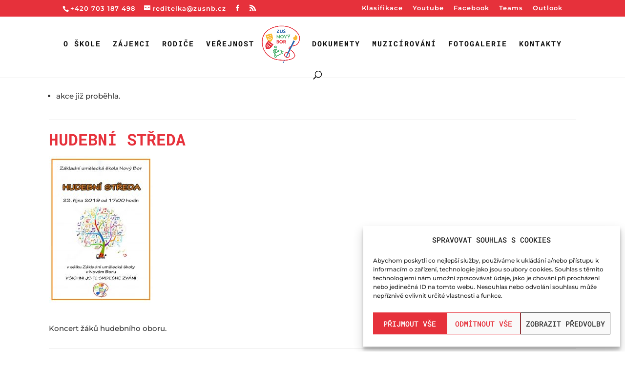

--- FILE ---
content_type: text/html; charset=utf-8
request_url: https://www.google.com/recaptcha/api2/anchor?ar=1&k=6LcLY5YUAAAAABZHxCZGBwJefTkAcmIHsi1faT1v&co=aHR0cHM6Ly96dXNuYi5jejo0NDM.&hl=en&v=PoyoqOPhxBO7pBk68S4YbpHZ&size=invisible&anchor-ms=20000&execute-ms=30000&cb=3fdisdoa0mj8
body_size: 48616
content:
<!DOCTYPE HTML><html dir="ltr" lang="en"><head><meta http-equiv="Content-Type" content="text/html; charset=UTF-8">
<meta http-equiv="X-UA-Compatible" content="IE=edge">
<title>reCAPTCHA</title>
<style type="text/css">
/* cyrillic-ext */
@font-face {
  font-family: 'Roboto';
  font-style: normal;
  font-weight: 400;
  font-stretch: 100%;
  src: url(//fonts.gstatic.com/s/roboto/v48/KFO7CnqEu92Fr1ME7kSn66aGLdTylUAMa3GUBHMdazTgWw.woff2) format('woff2');
  unicode-range: U+0460-052F, U+1C80-1C8A, U+20B4, U+2DE0-2DFF, U+A640-A69F, U+FE2E-FE2F;
}
/* cyrillic */
@font-face {
  font-family: 'Roboto';
  font-style: normal;
  font-weight: 400;
  font-stretch: 100%;
  src: url(//fonts.gstatic.com/s/roboto/v48/KFO7CnqEu92Fr1ME7kSn66aGLdTylUAMa3iUBHMdazTgWw.woff2) format('woff2');
  unicode-range: U+0301, U+0400-045F, U+0490-0491, U+04B0-04B1, U+2116;
}
/* greek-ext */
@font-face {
  font-family: 'Roboto';
  font-style: normal;
  font-weight: 400;
  font-stretch: 100%;
  src: url(//fonts.gstatic.com/s/roboto/v48/KFO7CnqEu92Fr1ME7kSn66aGLdTylUAMa3CUBHMdazTgWw.woff2) format('woff2');
  unicode-range: U+1F00-1FFF;
}
/* greek */
@font-face {
  font-family: 'Roboto';
  font-style: normal;
  font-weight: 400;
  font-stretch: 100%;
  src: url(//fonts.gstatic.com/s/roboto/v48/KFO7CnqEu92Fr1ME7kSn66aGLdTylUAMa3-UBHMdazTgWw.woff2) format('woff2');
  unicode-range: U+0370-0377, U+037A-037F, U+0384-038A, U+038C, U+038E-03A1, U+03A3-03FF;
}
/* math */
@font-face {
  font-family: 'Roboto';
  font-style: normal;
  font-weight: 400;
  font-stretch: 100%;
  src: url(//fonts.gstatic.com/s/roboto/v48/KFO7CnqEu92Fr1ME7kSn66aGLdTylUAMawCUBHMdazTgWw.woff2) format('woff2');
  unicode-range: U+0302-0303, U+0305, U+0307-0308, U+0310, U+0312, U+0315, U+031A, U+0326-0327, U+032C, U+032F-0330, U+0332-0333, U+0338, U+033A, U+0346, U+034D, U+0391-03A1, U+03A3-03A9, U+03B1-03C9, U+03D1, U+03D5-03D6, U+03F0-03F1, U+03F4-03F5, U+2016-2017, U+2034-2038, U+203C, U+2040, U+2043, U+2047, U+2050, U+2057, U+205F, U+2070-2071, U+2074-208E, U+2090-209C, U+20D0-20DC, U+20E1, U+20E5-20EF, U+2100-2112, U+2114-2115, U+2117-2121, U+2123-214F, U+2190, U+2192, U+2194-21AE, U+21B0-21E5, U+21F1-21F2, U+21F4-2211, U+2213-2214, U+2216-22FF, U+2308-230B, U+2310, U+2319, U+231C-2321, U+2336-237A, U+237C, U+2395, U+239B-23B7, U+23D0, U+23DC-23E1, U+2474-2475, U+25AF, U+25B3, U+25B7, U+25BD, U+25C1, U+25CA, U+25CC, U+25FB, U+266D-266F, U+27C0-27FF, U+2900-2AFF, U+2B0E-2B11, U+2B30-2B4C, U+2BFE, U+3030, U+FF5B, U+FF5D, U+1D400-1D7FF, U+1EE00-1EEFF;
}
/* symbols */
@font-face {
  font-family: 'Roboto';
  font-style: normal;
  font-weight: 400;
  font-stretch: 100%;
  src: url(//fonts.gstatic.com/s/roboto/v48/KFO7CnqEu92Fr1ME7kSn66aGLdTylUAMaxKUBHMdazTgWw.woff2) format('woff2');
  unicode-range: U+0001-000C, U+000E-001F, U+007F-009F, U+20DD-20E0, U+20E2-20E4, U+2150-218F, U+2190, U+2192, U+2194-2199, U+21AF, U+21E6-21F0, U+21F3, U+2218-2219, U+2299, U+22C4-22C6, U+2300-243F, U+2440-244A, U+2460-24FF, U+25A0-27BF, U+2800-28FF, U+2921-2922, U+2981, U+29BF, U+29EB, U+2B00-2BFF, U+4DC0-4DFF, U+FFF9-FFFB, U+10140-1018E, U+10190-1019C, U+101A0, U+101D0-101FD, U+102E0-102FB, U+10E60-10E7E, U+1D2C0-1D2D3, U+1D2E0-1D37F, U+1F000-1F0FF, U+1F100-1F1AD, U+1F1E6-1F1FF, U+1F30D-1F30F, U+1F315, U+1F31C, U+1F31E, U+1F320-1F32C, U+1F336, U+1F378, U+1F37D, U+1F382, U+1F393-1F39F, U+1F3A7-1F3A8, U+1F3AC-1F3AF, U+1F3C2, U+1F3C4-1F3C6, U+1F3CA-1F3CE, U+1F3D4-1F3E0, U+1F3ED, U+1F3F1-1F3F3, U+1F3F5-1F3F7, U+1F408, U+1F415, U+1F41F, U+1F426, U+1F43F, U+1F441-1F442, U+1F444, U+1F446-1F449, U+1F44C-1F44E, U+1F453, U+1F46A, U+1F47D, U+1F4A3, U+1F4B0, U+1F4B3, U+1F4B9, U+1F4BB, U+1F4BF, U+1F4C8-1F4CB, U+1F4D6, U+1F4DA, U+1F4DF, U+1F4E3-1F4E6, U+1F4EA-1F4ED, U+1F4F7, U+1F4F9-1F4FB, U+1F4FD-1F4FE, U+1F503, U+1F507-1F50B, U+1F50D, U+1F512-1F513, U+1F53E-1F54A, U+1F54F-1F5FA, U+1F610, U+1F650-1F67F, U+1F687, U+1F68D, U+1F691, U+1F694, U+1F698, U+1F6AD, U+1F6B2, U+1F6B9-1F6BA, U+1F6BC, U+1F6C6-1F6CF, U+1F6D3-1F6D7, U+1F6E0-1F6EA, U+1F6F0-1F6F3, U+1F6F7-1F6FC, U+1F700-1F7FF, U+1F800-1F80B, U+1F810-1F847, U+1F850-1F859, U+1F860-1F887, U+1F890-1F8AD, U+1F8B0-1F8BB, U+1F8C0-1F8C1, U+1F900-1F90B, U+1F93B, U+1F946, U+1F984, U+1F996, U+1F9E9, U+1FA00-1FA6F, U+1FA70-1FA7C, U+1FA80-1FA89, U+1FA8F-1FAC6, U+1FACE-1FADC, U+1FADF-1FAE9, U+1FAF0-1FAF8, U+1FB00-1FBFF;
}
/* vietnamese */
@font-face {
  font-family: 'Roboto';
  font-style: normal;
  font-weight: 400;
  font-stretch: 100%;
  src: url(//fonts.gstatic.com/s/roboto/v48/KFO7CnqEu92Fr1ME7kSn66aGLdTylUAMa3OUBHMdazTgWw.woff2) format('woff2');
  unicode-range: U+0102-0103, U+0110-0111, U+0128-0129, U+0168-0169, U+01A0-01A1, U+01AF-01B0, U+0300-0301, U+0303-0304, U+0308-0309, U+0323, U+0329, U+1EA0-1EF9, U+20AB;
}
/* latin-ext */
@font-face {
  font-family: 'Roboto';
  font-style: normal;
  font-weight: 400;
  font-stretch: 100%;
  src: url(//fonts.gstatic.com/s/roboto/v48/KFO7CnqEu92Fr1ME7kSn66aGLdTylUAMa3KUBHMdazTgWw.woff2) format('woff2');
  unicode-range: U+0100-02BA, U+02BD-02C5, U+02C7-02CC, U+02CE-02D7, U+02DD-02FF, U+0304, U+0308, U+0329, U+1D00-1DBF, U+1E00-1E9F, U+1EF2-1EFF, U+2020, U+20A0-20AB, U+20AD-20C0, U+2113, U+2C60-2C7F, U+A720-A7FF;
}
/* latin */
@font-face {
  font-family: 'Roboto';
  font-style: normal;
  font-weight: 400;
  font-stretch: 100%;
  src: url(//fonts.gstatic.com/s/roboto/v48/KFO7CnqEu92Fr1ME7kSn66aGLdTylUAMa3yUBHMdazQ.woff2) format('woff2');
  unicode-range: U+0000-00FF, U+0131, U+0152-0153, U+02BB-02BC, U+02C6, U+02DA, U+02DC, U+0304, U+0308, U+0329, U+2000-206F, U+20AC, U+2122, U+2191, U+2193, U+2212, U+2215, U+FEFF, U+FFFD;
}
/* cyrillic-ext */
@font-face {
  font-family: 'Roboto';
  font-style: normal;
  font-weight: 500;
  font-stretch: 100%;
  src: url(//fonts.gstatic.com/s/roboto/v48/KFO7CnqEu92Fr1ME7kSn66aGLdTylUAMa3GUBHMdazTgWw.woff2) format('woff2');
  unicode-range: U+0460-052F, U+1C80-1C8A, U+20B4, U+2DE0-2DFF, U+A640-A69F, U+FE2E-FE2F;
}
/* cyrillic */
@font-face {
  font-family: 'Roboto';
  font-style: normal;
  font-weight: 500;
  font-stretch: 100%;
  src: url(//fonts.gstatic.com/s/roboto/v48/KFO7CnqEu92Fr1ME7kSn66aGLdTylUAMa3iUBHMdazTgWw.woff2) format('woff2');
  unicode-range: U+0301, U+0400-045F, U+0490-0491, U+04B0-04B1, U+2116;
}
/* greek-ext */
@font-face {
  font-family: 'Roboto';
  font-style: normal;
  font-weight: 500;
  font-stretch: 100%;
  src: url(//fonts.gstatic.com/s/roboto/v48/KFO7CnqEu92Fr1ME7kSn66aGLdTylUAMa3CUBHMdazTgWw.woff2) format('woff2');
  unicode-range: U+1F00-1FFF;
}
/* greek */
@font-face {
  font-family: 'Roboto';
  font-style: normal;
  font-weight: 500;
  font-stretch: 100%;
  src: url(//fonts.gstatic.com/s/roboto/v48/KFO7CnqEu92Fr1ME7kSn66aGLdTylUAMa3-UBHMdazTgWw.woff2) format('woff2');
  unicode-range: U+0370-0377, U+037A-037F, U+0384-038A, U+038C, U+038E-03A1, U+03A3-03FF;
}
/* math */
@font-face {
  font-family: 'Roboto';
  font-style: normal;
  font-weight: 500;
  font-stretch: 100%;
  src: url(//fonts.gstatic.com/s/roboto/v48/KFO7CnqEu92Fr1ME7kSn66aGLdTylUAMawCUBHMdazTgWw.woff2) format('woff2');
  unicode-range: U+0302-0303, U+0305, U+0307-0308, U+0310, U+0312, U+0315, U+031A, U+0326-0327, U+032C, U+032F-0330, U+0332-0333, U+0338, U+033A, U+0346, U+034D, U+0391-03A1, U+03A3-03A9, U+03B1-03C9, U+03D1, U+03D5-03D6, U+03F0-03F1, U+03F4-03F5, U+2016-2017, U+2034-2038, U+203C, U+2040, U+2043, U+2047, U+2050, U+2057, U+205F, U+2070-2071, U+2074-208E, U+2090-209C, U+20D0-20DC, U+20E1, U+20E5-20EF, U+2100-2112, U+2114-2115, U+2117-2121, U+2123-214F, U+2190, U+2192, U+2194-21AE, U+21B0-21E5, U+21F1-21F2, U+21F4-2211, U+2213-2214, U+2216-22FF, U+2308-230B, U+2310, U+2319, U+231C-2321, U+2336-237A, U+237C, U+2395, U+239B-23B7, U+23D0, U+23DC-23E1, U+2474-2475, U+25AF, U+25B3, U+25B7, U+25BD, U+25C1, U+25CA, U+25CC, U+25FB, U+266D-266F, U+27C0-27FF, U+2900-2AFF, U+2B0E-2B11, U+2B30-2B4C, U+2BFE, U+3030, U+FF5B, U+FF5D, U+1D400-1D7FF, U+1EE00-1EEFF;
}
/* symbols */
@font-face {
  font-family: 'Roboto';
  font-style: normal;
  font-weight: 500;
  font-stretch: 100%;
  src: url(//fonts.gstatic.com/s/roboto/v48/KFO7CnqEu92Fr1ME7kSn66aGLdTylUAMaxKUBHMdazTgWw.woff2) format('woff2');
  unicode-range: U+0001-000C, U+000E-001F, U+007F-009F, U+20DD-20E0, U+20E2-20E4, U+2150-218F, U+2190, U+2192, U+2194-2199, U+21AF, U+21E6-21F0, U+21F3, U+2218-2219, U+2299, U+22C4-22C6, U+2300-243F, U+2440-244A, U+2460-24FF, U+25A0-27BF, U+2800-28FF, U+2921-2922, U+2981, U+29BF, U+29EB, U+2B00-2BFF, U+4DC0-4DFF, U+FFF9-FFFB, U+10140-1018E, U+10190-1019C, U+101A0, U+101D0-101FD, U+102E0-102FB, U+10E60-10E7E, U+1D2C0-1D2D3, U+1D2E0-1D37F, U+1F000-1F0FF, U+1F100-1F1AD, U+1F1E6-1F1FF, U+1F30D-1F30F, U+1F315, U+1F31C, U+1F31E, U+1F320-1F32C, U+1F336, U+1F378, U+1F37D, U+1F382, U+1F393-1F39F, U+1F3A7-1F3A8, U+1F3AC-1F3AF, U+1F3C2, U+1F3C4-1F3C6, U+1F3CA-1F3CE, U+1F3D4-1F3E0, U+1F3ED, U+1F3F1-1F3F3, U+1F3F5-1F3F7, U+1F408, U+1F415, U+1F41F, U+1F426, U+1F43F, U+1F441-1F442, U+1F444, U+1F446-1F449, U+1F44C-1F44E, U+1F453, U+1F46A, U+1F47D, U+1F4A3, U+1F4B0, U+1F4B3, U+1F4B9, U+1F4BB, U+1F4BF, U+1F4C8-1F4CB, U+1F4D6, U+1F4DA, U+1F4DF, U+1F4E3-1F4E6, U+1F4EA-1F4ED, U+1F4F7, U+1F4F9-1F4FB, U+1F4FD-1F4FE, U+1F503, U+1F507-1F50B, U+1F50D, U+1F512-1F513, U+1F53E-1F54A, U+1F54F-1F5FA, U+1F610, U+1F650-1F67F, U+1F687, U+1F68D, U+1F691, U+1F694, U+1F698, U+1F6AD, U+1F6B2, U+1F6B9-1F6BA, U+1F6BC, U+1F6C6-1F6CF, U+1F6D3-1F6D7, U+1F6E0-1F6EA, U+1F6F0-1F6F3, U+1F6F7-1F6FC, U+1F700-1F7FF, U+1F800-1F80B, U+1F810-1F847, U+1F850-1F859, U+1F860-1F887, U+1F890-1F8AD, U+1F8B0-1F8BB, U+1F8C0-1F8C1, U+1F900-1F90B, U+1F93B, U+1F946, U+1F984, U+1F996, U+1F9E9, U+1FA00-1FA6F, U+1FA70-1FA7C, U+1FA80-1FA89, U+1FA8F-1FAC6, U+1FACE-1FADC, U+1FADF-1FAE9, U+1FAF0-1FAF8, U+1FB00-1FBFF;
}
/* vietnamese */
@font-face {
  font-family: 'Roboto';
  font-style: normal;
  font-weight: 500;
  font-stretch: 100%;
  src: url(//fonts.gstatic.com/s/roboto/v48/KFO7CnqEu92Fr1ME7kSn66aGLdTylUAMa3OUBHMdazTgWw.woff2) format('woff2');
  unicode-range: U+0102-0103, U+0110-0111, U+0128-0129, U+0168-0169, U+01A0-01A1, U+01AF-01B0, U+0300-0301, U+0303-0304, U+0308-0309, U+0323, U+0329, U+1EA0-1EF9, U+20AB;
}
/* latin-ext */
@font-face {
  font-family: 'Roboto';
  font-style: normal;
  font-weight: 500;
  font-stretch: 100%;
  src: url(//fonts.gstatic.com/s/roboto/v48/KFO7CnqEu92Fr1ME7kSn66aGLdTylUAMa3KUBHMdazTgWw.woff2) format('woff2');
  unicode-range: U+0100-02BA, U+02BD-02C5, U+02C7-02CC, U+02CE-02D7, U+02DD-02FF, U+0304, U+0308, U+0329, U+1D00-1DBF, U+1E00-1E9F, U+1EF2-1EFF, U+2020, U+20A0-20AB, U+20AD-20C0, U+2113, U+2C60-2C7F, U+A720-A7FF;
}
/* latin */
@font-face {
  font-family: 'Roboto';
  font-style: normal;
  font-weight: 500;
  font-stretch: 100%;
  src: url(//fonts.gstatic.com/s/roboto/v48/KFO7CnqEu92Fr1ME7kSn66aGLdTylUAMa3yUBHMdazQ.woff2) format('woff2');
  unicode-range: U+0000-00FF, U+0131, U+0152-0153, U+02BB-02BC, U+02C6, U+02DA, U+02DC, U+0304, U+0308, U+0329, U+2000-206F, U+20AC, U+2122, U+2191, U+2193, U+2212, U+2215, U+FEFF, U+FFFD;
}
/* cyrillic-ext */
@font-face {
  font-family: 'Roboto';
  font-style: normal;
  font-weight: 900;
  font-stretch: 100%;
  src: url(//fonts.gstatic.com/s/roboto/v48/KFO7CnqEu92Fr1ME7kSn66aGLdTylUAMa3GUBHMdazTgWw.woff2) format('woff2');
  unicode-range: U+0460-052F, U+1C80-1C8A, U+20B4, U+2DE0-2DFF, U+A640-A69F, U+FE2E-FE2F;
}
/* cyrillic */
@font-face {
  font-family: 'Roboto';
  font-style: normal;
  font-weight: 900;
  font-stretch: 100%;
  src: url(//fonts.gstatic.com/s/roboto/v48/KFO7CnqEu92Fr1ME7kSn66aGLdTylUAMa3iUBHMdazTgWw.woff2) format('woff2');
  unicode-range: U+0301, U+0400-045F, U+0490-0491, U+04B0-04B1, U+2116;
}
/* greek-ext */
@font-face {
  font-family: 'Roboto';
  font-style: normal;
  font-weight: 900;
  font-stretch: 100%;
  src: url(//fonts.gstatic.com/s/roboto/v48/KFO7CnqEu92Fr1ME7kSn66aGLdTylUAMa3CUBHMdazTgWw.woff2) format('woff2');
  unicode-range: U+1F00-1FFF;
}
/* greek */
@font-face {
  font-family: 'Roboto';
  font-style: normal;
  font-weight: 900;
  font-stretch: 100%;
  src: url(//fonts.gstatic.com/s/roboto/v48/KFO7CnqEu92Fr1ME7kSn66aGLdTylUAMa3-UBHMdazTgWw.woff2) format('woff2');
  unicode-range: U+0370-0377, U+037A-037F, U+0384-038A, U+038C, U+038E-03A1, U+03A3-03FF;
}
/* math */
@font-face {
  font-family: 'Roboto';
  font-style: normal;
  font-weight: 900;
  font-stretch: 100%;
  src: url(//fonts.gstatic.com/s/roboto/v48/KFO7CnqEu92Fr1ME7kSn66aGLdTylUAMawCUBHMdazTgWw.woff2) format('woff2');
  unicode-range: U+0302-0303, U+0305, U+0307-0308, U+0310, U+0312, U+0315, U+031A, U+0326-0327, U+032C, U+032F-0330, U+0332-0333, U+0338, U+033A, U+0346, U+034D, U+0391-03A1, U+03A3-03A9, U+03B1-03C9, U+03D1, U+03D5-03D6, U+03F0-03F1, U+03F4-03F5, U+2016-2017, U+2034-2038, U+203C, U+2040, U+2043, U+2047, U+2050, U+2057, U+205F, U+2070-2071, U+2074-208E, U+2090-209C, U+20D0-20DC, U+20E1, U+20E5-20EF, U+2100-2112, U+2114-2115, U+2117-2121, U+2123-214F, U+2190, U+2192, U+2194-21AE, U+21B0-21E5, U+21F1-21F2, U+21F4-2211, U+2213-2214, U+2216-22FF, U+2308-230B, U+2310, U+2319, U+231C-2321, U+2336-237A, U+237C, U+2395, U+239B-23B7, U+23D0, U+23DC-23E1, U+2474-2475, U+25AF, U+25B3, U+25B7, U+25BD, U+25C1, U+25CA, U+25CC, U+25FB, U+266D-266F, U+27C0-27FF, U+2900-2AFF, U+2B0E-2B11, U+2B30-2B4C, U+2BFE, U+3030, U+FF5B, U+FF5D, U+1D400-1D7FF, U+1EE00-1EEFF;
}
/* symbols */
@font-face {
  font-family: 'Roboto';
  font-style: normal;
  font-weight: 900;
  font-stretch: 100%;
  src: url(//fonts.gstatic.com/s/roboto/v48/KFO7CnqEu92Fr1ME7kSn66aGLdTylUAMaxKUBHMdazTgWw.woff2) format('woff2');
  unicode-range: U+0001-000C, U+000E-001F, U+007F-009F, U+20DD-20E0, U+20E2-20E4, U+2150-218F, U+2190, U+2192, U+2194-2199, U+21AF, U+21E6-21F0, U+21F3, U+2218-2219, U+2299, U+22C4-22C6, U+2300-243F, U+2440-244A, U+2460-24FF, U+25A0-27BF, U+2800-28FF, U+2921-2922, U+2981, U+29BF, U+29EB, U+2B00-2BFF, U+4DC0-4DFF, U+FFF9-FFFB, U+10140-1018E, U+10190-1019C, U+101A0, U+101D0-101FD, U+102E0-102FB, U+10E60-10E7E, U+1D2C0-1D2D3, U+1D2E0-1D37F, U+1F000-1F0FF, U+1F100-1F1AD, U+1F1E6-1F1FF, U+1F30D-1F30F, U+1F315, U+1F31C, U+1F31E, U+1F320-1F32C, U+1F336, U+1F378, U+1F37D, U+1F382, U+1F393-1F39F, U+1F3A7-1F3A8, U+1F3AC-1F3AF, U+1F3C2, U+1F3C4-1F3C6, U+1F3CA-1F3CE, U+1F3D4-1F3E0, U+1F3ED, U+1F3F1-1F3F3, U+1F3F5-1F3F7, U+1F408, U+1F415, U+1F41F, U+1F426, U+1F43F, U+1F441-1F442, U+1F444, U+1F446-1F449, U+1F44C-1F44E, U+1F453, U+1F46A, U+1F47D, U+1F4A3, U+1F4B0, U+1F4B3, U+1F4B9, U+1F4BB, U+1F4BF, U+1F4C8-1F4CB, U+1F4D6, U+1F4DA, U+1F4DF, U+1F4E3-1F4E6, U+1F4EA-1F4ED, U+1F4F7, U+1F4F9-1F4FB, U+1F4FD-1F4FE, U+1F503, U+1F507-1F50B, U+1F50D, U+1F512-1F513, U+1F53E-1F54A, U+1F54F-1F5FA, U+1F610, U+1F650-1F67F, U+1F687, U+1F68D, U+1F691, U+1F694, U+1F698, U+1F6AD, U+1F6B2, U+1F6B9-1F6BA, U+1F6BC, U+1F6C6-1F6CF, U+1F6D3-1F6D7, U+1F6E0-1F6EA, U+1F6F0-1F6F3, U+1F6F7-1F6FC, U+1F700-1F7FF, U+1F800-1F80B, U+1F810-1F847, U+1F850-1F859, U+1F860-1F887, U+1F890-1F8AD, U+1F8B0-1F8BB, U+1F8C0-1F8C1, U+1F900-1F90B, U+1F93B, U+1F946, U+1F984, U+1F996, U+1F9E9, U+1FA00-1FA6F, U+1FA70-1FA7C, U+1FA80-1FA89, U+1FA8F-1FAC6, U+1FACE-1FADC, U+1FADF-1FAE9, U+1FAF0-1FAF8, U+1FB00-1FBFF;
}
/* vietnamese */
@font-face {
  font-family: 'Roboto';
  font-style: normal;
  font-weight: 900;
  font-stretch: 100%;
  src: url(//fonts.gstatic.com/s/roboto/v48/KFO7CnqEu92Fr1ME7kSn66aGLdTylUAMa3OUBHMdazTgWw.woff2) format('woff2');
  unicode-range: U+0102-0103, U+0110-0111, U+0128-0129, U+0168-0169, U+01A0-01A1, U+01AF-01B0, U+0300-0301, U+0303-0304, U+0308-0309, U+0323, U+0329, U+1EA0-1EF9, U+20AB;
}
/* latin-ext */
@font-face {
  font-family: 'Roboto';
  font-style: normal;
  font-weight: 900;
  font-stretch: 100%;
  src: url(//fonts.gstatic.com/s/roboto/v48/KFO7CnqEu92Fr1ME7kSn66aGLdTylUAMa3KUBHMdazTgWw.woff2) format('woff2');
  unicode-range: U+0100-02BA, U+02BD-02C5, U+02C7-02CC, U+02CE-02D7, U+02DD-02FF, U+0304, U+0308, U+0329, U+1D00-1DBF, U+1E00-1E9F, U+1EF2-1EFF, U+2020, U+20A0-20AB, U+20AD-20C0, U+2113, U+2C60-2C7F, U+A720-A7FF;
}
/* latin */
@font-face {
  font-family: 'Roboto';
  font-style: normal;
  font-weight: 900;
  font-stretch: 100%;
  src: url(//fonts.gstatic.com/s/roboto/v48/KFO7CnqEu92Fr1ME7kSn66aGLdTylUAMa3yUBHMdazQ.woff2) format('woff2');
  unicode-range: U+0000-00FF, U+0131, U+0152-0153, U+02BB-02BC, U+02C6, U+02DA, U+02DC, U+0304, U+0308, U+0329, U+2000-206F, U+20AC, U+2122, U+2191, U+2193, U+2212, U+2215, U+FEFF, U+FFFD;
}

</style>
<link rel="stylesheet" type="text/css" href="https://www.gstatic.com/recaptcha/releases/PoyoqOPhxBO7pBk68S4YbpHZ/styles__ltr.css">
<script nonce="KTJ_tY9mD7TGFII8PZVdXw" type="text/javascript">window['__recaptcha_api'] = 'https://www.google.com/recaptcha/api2/';</script>
<script type="text/javascript" src="https://www.gstatic.com/recaptcha/releases/PoyoqOPhxBO7pBk68S4YbpHZ/recaptcha__en.js" nonce="KTJ_tY9mD7TGFII8PZVdXw">
      
    </script></head>
<body><div id="rc-anchor-alert" class="rc-anchor-alert"></div>
<input type="hidden" id="recaptcha-token" value="[base64]">
<script type="text/javascript" nonce="KTJ_tY9mD7TGFII8PZVdXw">
      recaptcha.anchor.Main.init("[\x22ainput\x22,[\x22bgdata\x22,\x22\x22,\[base64]/[base64]/[base64]/[base64]/[base64]/[base64]/[base64]/[base64]/[base64]/[base64]\\u003d\x22,\[base64]\\u003d\x22,\[base64]/wooKwq/DvzhUMh0Bw5FLwokKdMKkdknDsxRce3PDvMKXwr5+UMKdeMKnwpAmTsOkw71bFWITwqbDrcKcNFDDmMOewovDoMKmTyVZw7h/[base64]/CjGFNwpbDtzsqOkHCqhonw4AVw47Dqg9twoYJKgHCscKzwpjCtEzDpsOfwro8Z8KjYMKOaQ0rwoPDjTPCpcKBQyBGVQsrahzCuRgoTng/[base64]/[base64]/[base64]/LHBjK0M1AsKSwqnCusKNOMOSwoHCgXNHw6HCmW0UwrV+w4YUw5csecO9GMOHwp42a8OvwoMQdAlLwoczM2hFw5o0DcOHwrXDqT7DncK4woXCoy3CoTnDkMO6Q8OmTsKTwqkgwocKCcOXwrozZ8Oswpkkw63DgzHDm0p/agfDhi4lIMKjw6DDjMOFc2rCqn5CwpA7wpQVwpTCiVEqc3bDscOnw5IZwpjDncKHw5klbw5gw57DqcO3w4jDucOewqMAGcKCw5bDsMKmE8O3MsOMLSJJZ8Oqw5/Ck0MuwpPDvX4Vw61Bw6rDjyRSccKtVMKRZ8OnPMOKw4YvFsKGJCDDn8O3cMKfw5IBVm3DtsKlw6nDgCLDqVAkLmhuN1stwo3Dg3DDtRrDmsKkKWbDhBjDqiPCqDbCicKtwoESwpwQSF5bwprCnHxtw4zDr8OJw5/[base64]/Dk8KsBcK1wqbDt8KiC8KlNifDncO3wrpCwr7DvMKMwp3Dm8KQbcO2IVsUw40RSsKubsO7fC8+wrUWNg3Ds0I8JXUOw7/Cs8KXwpFTwpHChMOcdBTCjiLCisK1O8OYw6zCv0HCv8OOE8OLNcO2SV5rw4gZaMKoAMOpCcK5w5rDtg/DkcOCw4NvB8K2M2/DvEVewrYTVcOAPCdfNcO4wqpeYWjCmW/DiVfDsRLDj0BQwqgEw67DqzHCqhgnwoFyw7/CtzXDssKiXwLDn0/CnsKDworDucKQFzvDkcKmw6B/wrHDpcKiworCshVNKxUuw44Iw48rFhHCrDsPwq7CgcOcCTglCMKDwo7CglAYwpolccOFwpouRlzDtlPDqMORYsKkfGIoScKtwo4qw5XCmydnIHALXitgwq3DoUY4w5kTwoxFMk/DlcO5wp3CpCgsf8KWO8O7wqlyHXRZw6BTJcOcYsKZSV53Ew/DnMK4wqHCmMK9fMKgw6vClAo8wr7DvsOKcMKawopkwpzDjx4AwqzCv8OlYMOBHcKVwoHCncKBBsO0wrdDw6DDr8KKbyw4wpHCkWZEw651HUl7wpbDmirClETDjsOPPwTDhcOHKV40JBtzw7IZcztLQsOHZ3ppPWo/AQ5sHcOLEsKtUsKaEsKCw6MtEMOTfsOed0fCksO6Cz/DhCjCmcOrKsOdVW0JEcKENVPCqMOcecKmw55pOMK+cWjClCE8X8Kdw63DqAjChMO/Oy4mWCTCgzUMw4slRsOpw7DDgi0rwpggwqXCiAvCnmvDukjDsMK5wqtoFcKdMcK8w6Z9wrzDoA7DqcKOw4LDvsOcEcKdasOrJD0VwrvCpCPCnxDDjH8kw4JCwrjCsMOOw6pHIMKUUcOTw4bDrsKyfsKpwpHCqmDCg1XCjz7CrU5ew4N/YMKLw6k+FAohwrPDkQVDTRvCnCbCjsOOR3tZw6vCqx3DoXoQw597w5HDjsO5wqZkIsKiGMKDA8OCw748w7fChzNAecKkBsKvw4TCusKvwo/DpMKrVcKvw5XCiMKXw4fCr8KSw740w5ROSjhrYcKJw5rCmMOAEFUHGmI2wp9+BgfDrMOfPMOAw4zCo8Oiw6nDocOoOMOJGC3Dl8KkMMOybS7DhMKSwqh5wrbCmMO1wrHDmTTDkHXCjMKdXwjClG/DiWImw5LCsMK2wr9qwpLCjcOQDsK3wrvChcKAwpx1c8Ozw7rDhgDDnmPDsT7Chi3DlcOHbMKzwojDqMOqwrrDo8O/w4HDpEvCusOsCcOgahTCvcOmL8Kew6o+BF12N8OkGcKGURULWV3DgsKEwq/[base64]/DusOuw4nDkcKQVcKVRAzCgcK2w7TCnCfDvRTDn8K0wprDlB1JwqoQw5tCwpjDpcOjZ0BuQBjDpMO9A3TDgsKxw6fDgTMQwqXCiGDDi8KJw6vCq1TCvmovXUIAwrHDhXnCo2t6X8Oywq0HEWPDrTQWFcKew63DrxZMwq/CksKJchvDjTHDr8KyF8KteXPDm8KaQCJZG00hcjVUwqXChSTCuRtfw5/[base64]/[base64]/w5/[base64]/P8OgBksRRxNQwr7CkMOrwp99XcO/w7ECw5cRwqHClMO7GA9FKljCucOpw7TCo2bDisO8YMK9UcOEdVjCgMOoZsOFNMK0X1TDhyV4R0bDs8OsDcKPw5XDjcKmFsOAw6Aew4w/w6fDlgYvPAnDiXLDqRlDNMOST8KhacOqCsK2K8KAwrUTw4jDjwjCvcOQQMOSwoHCsnHCr8ORw5ENd0MPw4Uqwo/[base64]/Dl8K4f8OEMQ/CiMOwAcKLEhJzUjd+XAXDiHxiw4nCvXvDhEfCm8OLFcOxLHoSJznDmcKxw5QkJnjChMOnw7LDkcKkw4Q5C8K1woVraMKqLMOQdsOVw73DucKSJWvCvRN6Tl1GwqV8YMOBSXtvMcOsw4/CvcOUwoogMMOsw6LClzNjw4bDpsO9w4XDpsKpwoR7w4/CjnLDjynCvsKOwqTCg8K7wo7Ch8KMw5PCjcKXaz08R8KVwot1w6k8FHDCgFDDosOHwo/[base64]/CscOUQcOPTcOieHbDk8O7wqt8w6p5w7pdYsOrw4hCw6TCo8KEScKgMVvCn8K3wpPDhsK7N8OGG8KEw68Uwpg+T0Yrw47DmMORwoTCghLDh8Onw5ljw4fDs07DnBlpKcOywqrDimJnI3HChWAcMMKOC8KcKcKaEVTDmDR6wo3DvsOMFFnDvDcVIMKyPcKnwoJAEl/DrlBCwr/DnGl4w4TDpQMfdsK/TcK9L3zCt8Ouwq3DqTvDgWwpHMOBw5rDnsOvBg/[base64]/Cpl8xwrbDmitDwoZ/[base64]/Djy7Dv2fCucKZHMO9w4/[base64]/DrW7Ck8KZCcKfNFHCr8KoAVPDr1dLOiswZMKNwqnCjcKewrDDpgIlLMKoPmbCl2oVwr1swqHClMKPCwhXOcKVe8OtLRbDqW3DksOIPV5YdlFxwqTDtkzDglbCohLCvsOTOsK4B8Kkw4TCpcOOPgpEwrXCqcOxOSI9w6XDocOiwrXDnsOvacKZSUISw4tRwql/wqXDp8OQwqQhW27Cp8KAw4slVg9mw4I9AcKVOxPDm1kCYXRzw4dQb8O1H8K5w7YAw7plKMKBASVhwqkhw5LDsMOrBWNVw6/DgcKJworDisKNPV3DkSMUw7zDnEQGQcKhTmAjPBjCnTLCrjNfw7gMZWBVwrxfYMOvcChvw67DvCnCpsOvw41xwqrDqcOQwqPCuigVLcKbwrzChcKMWsKXcSjCgy7DqUTDoMOeTsKCw50xwo3CsAEKwr9Hwo7CiUBGw4XDi3/DrsKOw7nDrsKocsKAWWBrw7bDojh9LMK5wr8xwptHw6xbKxMFXcKTw55RGgNzw5REw6DDj3MLUMODVzUIFlzChQDDohh/wpdJw47DkMOOOMKfCnMFKcO9AsK5w6ULwo0xQRvDmnsiDMKDQT3Cjx7Dh8KxwpUUQsKvb8OEwoRJw49Jw4jDuxF3woY6w6tZHMOnJEc0wpHCmcK5Dz7Ds8ORw6wpwqhewooycX3Dsy/DpUnCk1gTMQEmbMKxIcOPw6IAFTPDqsKdw5bCpMKxFl7DrjbCksOvEMOxDQDCn8KSw7oIw7giwrTDlHYBwoHCkxbCjcKawqZ3ERp6w64MwrfDjMOKXA7DpDLCjMKdRMOucFtcwo/Drh/DnXEYWMKhwr1WasOdJ0k9wpNPZ8K/WcOtY8OaBVFnwpkpwq3CqMOOwrnDgsOQwoNIwpnDj8KjQsOfOsO0K33Cp1HDsX/DhW4ow5fCksOyw59cwq3CpcK8c8OXwqRgwpjCssKiw43Cg8KMw4XCvAnCmAzDtyR0BMK4JMOiWDNdwrBUw5xBwqLDlsOUHWTDv1ZmHMOVGwPDjxUPAsOewr7Cg8Olw4PCs8OgC0/DicKOw4oKw6DDgVzDphNowqbDmlM6wrLCjsOFVsKOwpjDs8K2EygQwqLCmwoVbsOHw5ciW8OGwpc8RHFtBsKWTMKuaFbDvj1bwqx9w7jDu8K7woICRcO6w6DCkcOswrvDmlbDkUpswpnCvsODwpvCnsKCS8Kmw55/AmlETsOdw63CnjEHJkrCnsO7WlZ6wq7DqTVtwpNdRcKRa8KJIsO2Hw4VHsOiw7XCmGJnw6U0EsKswqU1UWzClsOewqTCt8OFR8OnfFHDqQRewpEbw4pFGDrCocKlXsOkw7koP8K1dW7DtsO6wrjCj1U/w7pGBcKkwo59M8KVTzAEw7l5woLCnMKHwpZhwp9vw5UmUk/CkcKiwr/[base64]/CqsOkwpHClsKKBcK/[base64]/Dtxpew5d4dsK2Z8KrM8KWAkUZw69owoNpw7Adw5low7rDsAM6KVscOsKpw5p9LMOGwrLDssOSM8Oaw4/Dj354A8OMPsO/[base64]/CrBpQEMOXL8OvwqzDh8OTwoVFwqFkRGx5OsOqwo0GC8ODTQrCo8KEdlDCkhlEXXp0dVfCmMKKwpYgLQDCs8KUW27CjQfCksKow7V1aMOzw6/Cn8KBQMOvA33Dp8K2wpxbwp/CvcOOw5zDjF3DgUkHwptWwoYHw4DDmMK9wpPDg8KaUcO6PsKvw4VkwrXCrcKuwq9mw7LCuntBJMK5JMOEbF/CuMK7E3fCqcOqw4csw795w44TIMOybMK2w40Xw4jCqV/DtMK0wrLDl8O4PQ42w7QKZMKtfMK7dMKkRMK5aj/CmEACwrfDncOvworCiHBiR8KFW2M1eMORwr1mw5h/aEvDnSkAw69lw5TDicKYwrMUUMOIwovCv8Ksd0PDosO8w7A4w50Nw5sOZ8O3w6hLwoEsAiXCvE3CkMOOw55+w5l8w7zCksK4IsKLSVvDv8OSHsOzPU/[base64]/Co8KUw73DsV/[base64]/DlMOpE8OaPTfDsGPDjWcYw5zCl0xIFMKQwoBqSTPDncOGw5vDkMOOw6bCh8O1T8O9K8KwSsOXccOCwql5ZcKtcQIVwrDDmVHDm8KZX8ONw7U5dsKkbMOkw7EEw7w7wovDn8KjWzvDlWbCkR8OwpfClFXClcOkU8OAwpM/dcK3IQJmw48OXMO7CCI2Ql9ZwpHCj8K6wqPDu0QxQ8K+wo8QNGDDuEMLeMOcLcKTwrcew6Zbw6dKw6TDvMKKCsO0D8K0wo/DvU/[base64]/DqW7ClkXCg8KWR1cjNSwdwoPCr8OINMK6w4HCrcKoKMOvU8O5WRDCl8OpI33Cn8OoIBtNw58GaAQlwrBXwqwiJMOtwrE0w4zDkMO2wowkHG/CpkspPWPDth/DhsK3w5TDgcOid8OgwpLDgVZOw7pvFMKYwplwZyLCi8KZXsO5wocbwrIHeXoKZMOIwpzDkcKEW8KbJMO/[base64]/wrxjw5NGJA7Dph/Cm8O0wpoVw6Ngw6fCsFwSw67Cjj/DicK2w4nCpHzDizjChMOmJxRpI8OXw5RTwqrClcODwo0+w6N9w5s0e8Ovwq7DrMOXPFLCtcODw6kYw7/DkQwmw7XDtMKBIR4TdwvCpBsSOcO5eGHDssKtw7zCni7Cg8O3w4/Ci8KFwpY5RsKxQ8OFKsO8wqLDvmJowqdYwqbDt2w9F8K0YsKHYGjCiFsXGsKUwqXDgsO9EywcE27CqkDCg0HChGQyPsO9SMKkdGnCqVjDli/[base64]/CpBXCt8OsPlNxeAoiwqbCrMOsw7jCpcKdw785LAtxchgRwpHCshbCtX7Ct8Kjw47DtsK0EirDvmbDhcOMwpvDl8OTwpcGMhfCsDgtBCDCncO9N0/[base64]/BMOCcMKnw6/[base64]/Cq8ODF8K5wobClDzDsV3DrRtaccO0TAnDjcKbR8O+wqVdwpLCvj/CssKFwpN5w7lhwqjDm1N4R8KSPG5gwppWw5gmwovCnSINNMKyw4xNwr3DmcOaw4bCuX14ByrCn8OPw58Dw6/CiTR4WMO8J8K+w5tFw6kVQxLDgcOFwpXDpRhrw7rCkmQdwrPDjgkAworDhgN1woJmEhDCkkHDiMKTwovCqsKiwphvwoPCicKvWX7Du8KpbsOkwqQkwrlyw7DDjj9VwqUqwpXDoiZpw6/DpsOEwrdEQybDpXASw6rCuknDlSfCg8OQHsOAQcKWwpHDu8Kqw5fCmsKiAMKxwpfDq8KfwrVrw7BVNVoGQ2gxBMOqcQ/[base64]/P8K2Z8OMwp7DlCvDnMKSw4PDpsKwwoXCtSRJMi59wq0Zf2/DiMKyw6pow5A4w4wywo3DgcKddD8Pw6hfw4zCi1/CmcKANMOtUcOiwqzDr8OZa1Ifw5AIGy1+McOSw4TCkTDDu8Ksw7wIe8KjJycZw6fCpVbDtBXDtWLCo8K7w4VKTcO/w7vCh8KoU8OXwq9Iw6jCt03DjsOnaMOrwrAkwoZmBGw4wqfCpMKDZnVHwr9Fw4vClnpdw7wSFz1tw4Egw4TDqsOqOEArYCjDtsKWw6IrAcOxwo7Ds8KpEsKHScKSE8KuZWnCt8OxwrXChMOPAy9Xdm/[base64]/DuH5/w4TCl8OWJ8OOwoAXBcK1wqd5wqMpw7fCj8Khw5F8MsK+w77CncKpw55SworCqsOhwp/DpnfCjmE0Ox3DiEptBihYLMKdZMOGw7pAwoV4w77DhhMLw6Qaw47DuQbCu8ONwpXDt8OyFcOQw6hQw7dhMFNXOsO/w5E7w6rDiMO/wovCpTLDm8OCFjcmTcKEKBtnBA8jXxDDsT82w5rCl2kIWMKAD8KIw5zCkF3CmU05wpE9SMOsEQxBwrFlPXDDv8KBw7VEw5B0QFzDiVIJVMKHw5JBAcOaMRDCqcKnwo/DsTfDncOdwrxrw7pvfcOeasKWw4LDu8KYTCfCr8Ogw6fCssOKNQbCq3XDtzZ6w6A+wqvCpMO9aUXDpGnCucOzMXHChsOTwoJoL8O4w7Umw48DEBMgScOMDmrCoMOnw6FVw5fDuMKpw5IQCirDtmvChjtGw5ACwqgoFAd/w6dQZRbDpwMAw4bDrcKWdDxRwpZCw6sXwoDDvjDCuiDCr8OGw4XChcKDAQQZbcK5wpDCmA3DmQxFesOoIMOxw44zJ8OrwpXCs8KPwrzDrMONQAlSSxDDiwnCqsO9w77Cu08Vwp3Dk8OEMijChsKzB8KrCMOPwqrCih/DsiRLUlrCkGgywpfClAFhW8KKSsKVTHDCkhzCqzhJTMO1LsK/wpXCklYFw6LCncKCw6Z/FgvDqGBOIWHDnjoBw5HDjlLCnznCtA8Iw5sywozCozxjMnNTbMK/P28mb8OdwrY2wpMRw6MIwpoJThXDkTl1YcOsQcKXw4XCksO3w4HDtWcRTcO6wqEmC8OKTH1ma3wXw5pDwpxIw6zDscKjGsKFw5/Ds8OsaCU7HFTDjsORwpoHw6dGwoLCgDLCgMK2w5Z8w7/[base64]/w5/Dt8OUw4fDtVp5w6cyRFvCr8OmK1bDhsOpwqo3L8KgwrTCjgYWU8KxHlrDuDLCk8KlVDJpw4phQnDDkQMKwo7CpAbCmGV+w591w77DrUUIL8OKXsKqwqMFwq06wq1jwrHDu8KPwqLCnhHDkcOZdg/Dr8OiE8K2ZGfCtBYjwrM6OsKMw4bCvcOrw5dDwr5Jwow1GCzDgErCjyUuw4XDpcOhc8OSC3kowrQNw6DCrsKcwrbDmcKuw4DCnsOtwqRsw6RhG3Aaw6MOQ8OvwpXCqjBhaxQxdMOGwq/DosOTKGPCqELDtTxnGsKQw47Ds8KJwpLCrW8lwoDCjsOobcOiwqEzNQjCvMOIdB0Vw53Dgx3CuxJHwp9DLVVGDkXDoWPCosKyBVbDssOIwplTacOWw7rChsONw7bDkcOiwpfCrUPDhGzDucOpL3rCq8OjDzjDksOEw73Cs3/DlMOSPHzDq8OIPMKkwrXDk1fDpjZKw5UIEGbCkMOrCcK8b8KqTMKiDcKHw59zQHLCgRTDsMK+FcKNw77Djg3CiVsFw6DCiMOywovCqcK6YnTChcO2w4E/AQTCo8OqJkhxEHDDncKzTxQMW8ONJsKGZcK1w6PCsMO7WsO8IMOJwrh6D1jClsO6wo7DlcKCw5APwpTCvDlTPMOoPi/DmcKxWzJzwrd1wr1yC8OnwqJ7w7F+w5DCm3jDpsOiV8Kkw5EKwo1Jw4DDvxRqw4fCs0XDnMORwplAQz8swqjDk3oDwpBqOsK6w5/CnGg+w5/DrcKFQ8O1JWLDpizChz0owqQtwrNmOMOlUz9vwq7CvcKMwpfDk8OQw5nDkcO/G8OxbcK+w6DDqMOCwrvDrsOCI8ODwphIwopGWcKMw5fCnMOzw5/DgcK8w5nCsREzwpPCrCdsCDTCiALCoQM7wr/Cr8OoTcO3wpbDkMOVw7omRUTCqyfCvcK+wo/[base64]/A2TCh8Oywr/DjRXDvsKzNR3DnQrCojRnR8OMCQLDq8Ocw4gJwrvDq3Q6FGYiMMOZwqY6WsKEw7AHdX3CuMKiflHDg8ODw4hMw6bDrsKFw7EDZ3l1wrTCmjACw650Xnobw6jDicKewp/CscKUwrw/wrrCoC8TwpLDjsKRCMOJw7R5dcOrKh7CqVTCvcKxw4bCiGFNIcObw6oUDl4gYW/[base64]/wrFJwp3Cj8OMFcK1acONcXlFJX4KfMKGwoo7w7QebxQ1TMO5L1QmGDXDphF8UcO1ChA/B8KrcEzCnn7Dm1M6w4g/w7XCg8O4w4dmwr/[base64]/Dj8OFwqzDgMODW2YrwqjDkMKxwpgVSkPDmMOzPF7Dh8OFaRDDl8OHw4IJY8ONXMK7wpc6Xn7DqMKqw4vDmiDCjcK6w7bCmHLCsMKywpYpT3s2HkwKwq/DqMKtSx7Doycxf8OAw5RMw58+w7hzB0TDncOxIEHCrsKhPcOjw47DmSdsw63CgHxhwrRFwo/DgTHDrMOnwqd/N8Kiwq/DvcKKw5zCm8KZwq5YOwfDlCBWecOSwq/CusK6w4/DkMKCw57CpcKwAcOhYmHCnMO7wqgdJFRcB8OWel/CgMKaw4jCq8O1ccKbwpvCk3LDqMKmwovDhUVWwpzCg8K5HsO1NsOGdlFcM8KRTxNycSbCmS9Rw5NYPSVdEsOaw6vDhnXDuXjCj8O/GsOqYcOxwqXClMK3wq/[base64]/CpgvDpy3DgQ8+P3pEYg45w5Naw6/[base64]/Cl8KDDcOEGsKcw60UwpE9woDDmsOzw6Qgw4x/w5/Dg8K/NsKPXMK9VjjDksKIw5cvE1PCssOlNkjDjBLDg23CoVAvfzLCqRbDmzNoIURdV8OeZMOpw6daHU/CiytCB8K8UyR4wrkZw4/DisO4ccOjw7bCqcOcw6Vew5oZMMKcBzzDqsKGYcKkw5HDhQ/DlsOgwqU0WcOpUDfDkcOcezsjG8OGwrTDmjLDrcO+R1gywp3DjFDCmcOuwrPDjcOFdynDo8KNwrbDulfCtVwBw6/DlMKpwrgZw6Iawq7CqMKVwrjDrkDDncKSwpzCj1N7wql/w44qw4bCq8KOQcKew5kaCcO6asKZfTzCg8KUwpctw7jCqhvCmSgeaQrCnDUwwp3Cijk8ag/CsS/CoMOrbMKVwpAKTjfDtcKNCEYJw63CicO0w7/CpsKQe8O0w5tsC1rCkcO9U3oww5rCtETCh8KXw6/Dp27DpzfCmMKzbGBtKcK5w5wZFGTCvsKlwqwPGmXClsKYe8KSHC4EEcOhUD1kEsKjccObIg8HfMKJwrvDmcK3L8KLRSMEw77DnRoLw7fChzXCgsK7w58zFmvCoMKvHcKkGsOVYcKCBDBvw4g2w5PCrDfDhsOFG1vCqsKrwqzDtcKSM8OkLkA/MsK6wqHDowgRaGIpwo3DhMOKNcOMMnFdIcOLwoLCmMKowoFYw4/CrcKLARXDsn5oVSsrVcOew4hMw5/[base64]/WxDCsD1Iw4ETbcOPNsO8WsKRwqxOAsKbeMKJw5XClsKDZ8Kkw63DszYNci3ClnvCmEXCgsKLwoxnwqImwpkqTcK2wrRvw7lMF2/CvcO/wqHCh8O6wrLDvcO+wobDokLCgMKtw7hyw607w7HDjG/ClDnClAUrZcOkw5JMw67DjiXDsGzCnyRxK0fDoHLDpmJNw7kEXU7CmsOew53DlsOhwpFDH8K5AMOKPMObdsOkwo1mw7gsE8O7wpkdw5HCtFdPOcOlR8K7EsKJKkDCtcKMKULCs8KPwq/DsnjCtG5zVsK1wrrDhjkmIl9TwqrDr8KPwrA2w4FBwqrCliBrw5fDt8O9w7UKHnHClcK2CUdJNVzDmMKew5cww5B2C8KkcnzCjm5mTcK5w5LDp0g/EBMLw7LClE9pw5QnwojChkjDkVV6ZMKLVF/CmsKGwrQ/PhzDuCDCqQZEwqTDncKLdsONw4Zcw6TCmcKxIHo2RsOKw6vCtMO7NcOWaiHDhEojX8K9w4/[base64]/Cv8KrOVbDmcOpEsKnL8KPwrPDjsOBw7bCrAPDhzINKTnCgTJ7GH7CnMO9w5RswrjDlcK/[base64]/[base64]/CqcKfbMKPw4TCosOsw4XDvjQwB8KnW8OiAkIyacOhegjDuBDDrMKeVsK5RsKLwrDCtsK9AG7CiMKjwpLCiiVZw6PCuRMBdMOcHAJ/wovDrg3DgsKsw7/CgcOUw4t8dsOGwrzCo8O3JMOmwq9mwrzDqMKIwo3CmcKkTQA/w6QzV3TDoQPCu1jCkGPDh0TDs8KDWVUVw6bDsEPDt1s3RyvCicO6O8Odwr3DtMKbNcOTw6/Dh8K1w44JXEUhVGYZZyYuw7vDvcOUw67DskcKdFMEwqjCsjh3dcOOVkFEaMO2JV0dfQLCoMK8woYhMkrDqETCinXCksKNUMOPw4ZIYcONwrXDqDzCrRjCtX/[base64]/OTbCgMK6wrnCikLCuMOYBQZDPMOCw5PDhVMaw6/CgsOBasOnw7ANScKcFnTCq8KOw6HChh7CmRQ3wq4KYg8Owo3Cogl3w4dIw6bDucKKw4HDisORF2M5wolQwp5fIMKHYGnCpRHCjyEEw6DDocKJIsOsP1FTwqsWw77CmChKcR8tDxJ/[base64]/[base64]/ScOndMKIwoZ6MgUtwoHCscOtT8OOFMOhwp7DrcKLw6LCkxnCil5cRMOUUsO8Y8OjWcKED8OawoErw6J2wpvDgMOiUTdOTsKtw7/ClkvDiEFXOMK3Ox8NF03DnUI0J0vDiA7DlMOVw7HCq3d4woXCiWghZE9WesOywrI2w6x8w4FnJS3CjFYxwp9iQV/CujjDqRvDtsOLw5jChjBALsO5woLDqMOUGkI/A1pzwql4YsOywqzDkVtgwqp/[base64]/wogSw5PCmxEeFzsMw61XwrHDrhpKwp3Cu8OwRi4AI8KMGVnCijTCr8KBdMKxIxvDqlnDmcKkYMKPw7wUwq7CscOVM17Dq8KoY2tRwrtUbg7DsXDDuDLDgUXCi3Axw6QHw5JUw5Bgw6w0woDDksO2VsOgdsKjwq/CvMOKw5NaZcOMIyLClsKNw5fCt8K6wpYTPnHCtlvCtcOSKyIew5rDv8KGCDfCt1PDti9mw6/CusKoRAlJY20Ywqoaw5bCiBYcw5ZYV8KIwqA9w45Vw6fCuAtAw4RTwqrDomMSB8KHL8OwRlXCkWNYC8OywpZ8wpLCohVRwpJ2wqQvf8Krw5QRwo/Du8KuwosDbBfCkVbCr8O3SUrCucO9GWPCp8Kgwr0lXWM6eShWw7Q0Q8K3A2t2EHc/[base64]/CsD0ZBcKFdMKSRsK4w4NZwoE7w69TYXXChcOyIF3Cg8K2LnlCwpnDrW8hUiHDnMKPw4UDwq13DyFZTsOgwpfDvnDDhsO8SMKMZcKWHsOZR3PCo8Kzw5TDuSp/w5XDqcKGwrzDhRhAwpbCpcKQwrhSw6J/w63DlWsxCWbDisOmaMOawr1dw7LDjCfCmlACw5Jxw4TComLDhndsJcOORXvDkcK7KTDDkT8UMMKDwo3Dr8K6A8KoPkh7w6BWOsK/w47CgsKmw5nCg8KhASM8wqzCondxCsOMw4HCmBxvMy7DgMKawq0bw5TDmXhKHcKRwp7Duj3Crm8Kwp7DgcOPw67CpMKvw4dnYsOeQm9JY8O/SXpxGCV/w6PDjy1DwpRpwooUw4bDhQEUwoDCmm9rwqkuwoRvB3jDvMKywqlEw75PGT1sw7V7w5vCv8K7NSZGFCjDoW/Ci8KTwpbDjz8Cw6gxw7XDjw/Dp8K+w5HCuX5Ow7Fcw6IFVMKMw7vDr0vDuHBpbm1aw6LCkH7CmHbDhS9vw7LCnBbDqxg6w4kfwrTDhDTClsK5KsKGwp/DlMOMw4IfCBt7w5g0LMK/wprDunTCj8KLw6hJwrjCjsKpw6/CngVAwpHDpAlrHsOvFihywr/DicOIwrrDnToET8OxJcOOwp9ze8OrC150wqMzYcOww7pQw60fw6nCsU8/[base64]/DosKDw4kEeMKdwpTDr8K5MTETV3HDhkUAwop2F8K4J8Oowp0uwoIIwrjCmcONJ8Kfw5NGwqrCo8OywrY7wpzCvk3Dr8OJIAJ0wr/[base64]/DrsK5MA7ClUjDpwweOsOywq3Dpm8RwpbDjsKxDFF9w5vDs8OGY8KTd3LDjB/Ct008w40OPwDCo8KxwpcYQnzCtgTDusOmaETCqcKbVQFSEMOoK0E5w6rDgsO4EDgqw4hiExQUw49tHSrDhsOQw6IyPsKYw4DCqcKeVTvDlMOiw6vDjizDs8Ojw644w58WAGvCocKoPcOsUzDCs8K/AWPCmMOTwpVrEDYrw6ksDXYqU8Oaw7hXwrzCn8O4w6NcAjXCo0kgwooLw58mw4paw6sXwpDDv8O+w4Y1JMKpDSbCn8KSwqhfw5rDpVTDjsK/w4k4HjVHw53DpcOow4YQGmsOw5bCgWbCnsOKesKZw5fCslNOwqlAw5U1wp7CmMK6w5NNb1XDqjLDlw/[base64]/w6bClsKdwrTCjsOew6/[base64]/w6gAwoHDpMOhw5tcw6vCs2A9wqXCjsOfw7JQwoRWw4QHKcOvZB7DjFDDnMKnwp48wq3DgsOfbWnCpsKXwqbCihVOD8Kmw4RbwrrChsKpecKsRizDhgnCmD7CjFILAsOXSzDCo8Oywq1MwqVFXcK7w7LCti/DhMOhK2bCrns/KsK6csKEPn3CvRrDoiXDjQRmUsKsw6PDnRZ2T3lxfEN5UEA1w4FXXFHDm2zDssO6w6jCpE1DZUDDu0QqCm7DiMOtw6g/EsKXVHQSwo9kcHVnw6DDlcOcw6rCqg0XwopRXz0Qwr14w5zCtg1RwosXCsKiwoTCisOtw6A3w5J/L8OLw7XCo8KhOsOdwrHDvn7DtB3CgcOGwqHDhBQwOjNDwoXDmCbDrsKJCyLCkyJBw57DkwfDpgEXw5ZbwrzDuMOhwr5AwozCsl/[base64]/CiyXDmcO5MMK2w7vDtUJkwoFjGsOAMcK8wpAKTMKvYcOqMxNEw5J9eCZdDcORw5vDnA3ClDFSw7/[base64]/Di0/ChsOQNnTDn8Oww5/[base64]/wojDqUA1UcKWw7TDqXlbw45bU8Oyw58iBsKvSQkpw7ZcQsOYHj4rw5E7w4NzwoBxbW1fNxTDjcOdXEbCrTkpw7vDqcOOw63Dk2LDumDCm8KTw58kw4/DoE1vDsOPw6gnw7zCjRnDgUXDg8Oiw7PCpTDClMOgwr/CvW7Dj8K6wrbCkMKWwqTDrlw1A8KOw4wYw53ClMOzQkPCgMOmelvCrSzDsxB1wrTDhk7CtnTCrMKWHEXDlcKCw7VrJcKwHy0ZBybDiEAewoZVJDPDo3zDtsOwwr0nwoBlw6xnAcO4wqdmMsKXwrMacjQ/[base64]/[base64]/FcOowoJMwqwIwpJBJcO7R0XCtcKDJ8K7A8OsCRvCqcOSwqnCn8OGRglbw5zDqxIqLA/[base64]/Cr3ASZAQWwpMhw443NWpsesOOVMOBFwjDgsKTwr/CrVcIGcKdcgEnwr3DosOsbsKDYMOZwrRaworDqQQGwpJkUHvDkTwbw40LQEbCs8OxNwNyXEjDqMO/[base64]/Dhnpjwopkw6RNw7Uzw5zCoMOVwr7Dun/Du3XDqHdWYMOmbMO5wod4woPCnQvDusOCccONw4gJSjcjwpY6wrEnTMKPw4EpIxo6w6HCmEsRScOJTErChz9+wr4lbB/DgcOXScKRw5DCtVM8w5bChsKDcTfDo1xmw74EPMKBWsOBAFVqG8OowoTDs8OLOA1rezMfwqLCkhDCmEDDkMO5bTYHAcKtH8OqwpZGLcOuw4/CsyvDkgfCizDCm2Fzwppyamt8w6TCj8K4ZATCvsOlw6jComhowpYlw6nDiw/CosOQNsKRwrTCgsKDw7XCuUDDssOswpJ+H2zDscKAwrjDli10w4FHPgTDvSlxWcORw4zDlFVXw6RtenTDucK/UEpVRUErw5TCkcO+QxrDixVfw6oIw7fCvcOSRMKQAMKsw6MFw41CJsOmwr/CssK+UiHCgkvCtDIowrTCuRNUFsKbFiNaHnVNwovCnsKKJncNVRnCrsKnwqxww5DCpsOFR8OZTMKqw4jDkSJfZATDtD4ww70Bw77DkcK1QThww6/Crkl/wr3CtsOnEcOvLcKkWx8vwq7DjCjCiFrCvHFQWsK0w7d0WC8bw4BzYDDChQIUdcKqwoHCsRxZw5bCkCLCjsOiwrjDmjzCo8KpO8Kuw4TCvSnCkMKOwpLCkmfDoSBHw48GwpgLHFLCvMOiw4PDn8OsXsO/KC7Cj8KJfDQyw7kbQTbCjjjCnlUbK8OlakHDmlzCvcKvwozCmMKEcW4Ew6/CrMK+wr5Kwr03w4rCtybCtMO+wpdUwo9wwrJsw4NMY8K9OXHCpcOPw7fCoMKbGMKpw4XCvHcES8K/LivDoGBGb8KMOsO7w5pDXW5/woowwojCv8OMQjvDnMKcLcOiLsOtw7bCpS5cd8K0woRsP1XCiGLCvhbDkcKZwoRYIkbCvsKGwpDCrgdpUsOFw7bDtsK1eHXDgcKUwrgTIkNDwrouwr7Dj8OrCcOrw7/DgsKLw50bwqpgwrwOw5PCmMKmS8OnTATClcKsT3ciNizCoSZsMwLCqsKWeMKtwqMLw5pDw5N0w4XCoMKSwqdsw6LCqMK+w4t1w6zDvsO+wrMjJcOsJMOjY8OsOXh1VzvCiMO3CMKXw4rDoMOsw7TCiWRwwqfCsGcdFALCuXvDuGDCocOVcE/CjcKtOyQzw5/ClsKVwrduesKKw5E0w5wJw75rCxoxMMO3wrcKw57CrlPCuMKPBwLCjAvDv8Klw4FVeUBGISTChsKqHsKqYsKyU8O0w5sCw6TDv8OvK8OWwrNGC8O3GXHDlWRnwonCm8Okw6oXw7DCsMK/woUhfsKlZsKXTcKMdMOrWCnDnhoZw5Few7nDuihkw6rCu8K/w7nCqxNQYsKhw7klT0V0wo1lw6cLOsKHcsOUw7rDsAFqT8KlDyTCqkAMw6FQanPCp8KJw6kwwqXCmMKKHX8nwqVbMzExwqtAHMOtwpwtWsOSwo/CsRxiw4bDt8OzwqtiJStfZMOPW2g4wqxUL8OXw5/CscKHwpMPwq7CnDAzwrtOwrNvQSxYFsO4AGTDiQzChMKRw4Iqw6Fxw499RWlkNsKaIEfCisOjbsOrCUVLXxfDlnxEwp/[base64]/[base64]/DiEDCpgPCm8OaMyw+w7Zsw6jDh8KBK2jDrCXCkzglwrnCtcKQAsKawpMAw51QwozChMOZcsOuEWHCs8Kbw4nDgRrCp3XDr8Kzw51yC8OzSFNBZ8K0NsKwHcK0PRV6HMK1wocbE3bCjMK2QsO5wowawrAUb3p9w4UbwrnDlMK9U8KYwp8Xw6rDpsKfwonDtWQ5W8KIwo/[base64]/bmAZBsOiw7DDjnRSwoLCikPCgcOxAsObCCfDnh3CvwDCqcOiDHDCtVMtwpJ9XF1ILcKHw7xsHMO+w4/Ck23Cjy/[base64]/CrnVbesOjVwgLIcOiw5VJw7wGwqbCqMOtLAppw6bDggPCuMKiNBclw7rClDjDkMKAwozDqXTDmgM9VBLDjG40UcKqwr3Cr07DmsO4I3vChEZGeEFgTMO9WW/Co8KmwqNkwrZ7w70JFMO5wrPDj8OEw7nDhF7CrhgmOsK/[base64]/Ch8OSLApzPgXDkMOvw4ENfgTDnXw3ZgA7G8OMLhzCiMOow5ZHX2l/[base64]/[base64]\\u003d\\u003d\x22],null,[\x22conf\x22,null,\x226LcLY5YUAAAAABZHxCZGBwJefTkAcmIHsi1faT1v\x22,0,null,null,null,1,[21,125,63,73,95,87,41,43,42,83,102,105,109,121],[1017145,913],0,null,null,null,null,0,null,0,null,700,1,null,0,\[base64]/76lBhnEnQkZnOKMAhnM8xEZ\x22,0,0,null,null,1,null,0,0,null,null,null,0],\x22https://zusnb.cz:443\x22,null,[3,1,1],null,null,null,1,3600,[\x22https://www.google.com/intl/en/policies/privacy/\x22,\x22https://www.google.com/intl/en/policies/terms/\x22],\x22Z2xXeOzWAX+DnUntGa4VegpqxRi4RYO2z+NAvDex4o8\\u003d\x22,1,0,null,1,1768574977001,0,0,[234],null,[165,115,151],\x22RC-93OhR25-PXdKKg\x22,null,null,null,null,null,\x220dAFcWeA72KwoeZ83GaPz2w43dDMyefAyx4-Vd2MzDajmBoNNm7y8AYM4r4bVkYZIhZTJNxjQXYfpk_H6jliJPqdGlBXDacv3Stg\x22,1768657777086]");
    </script></body></html>